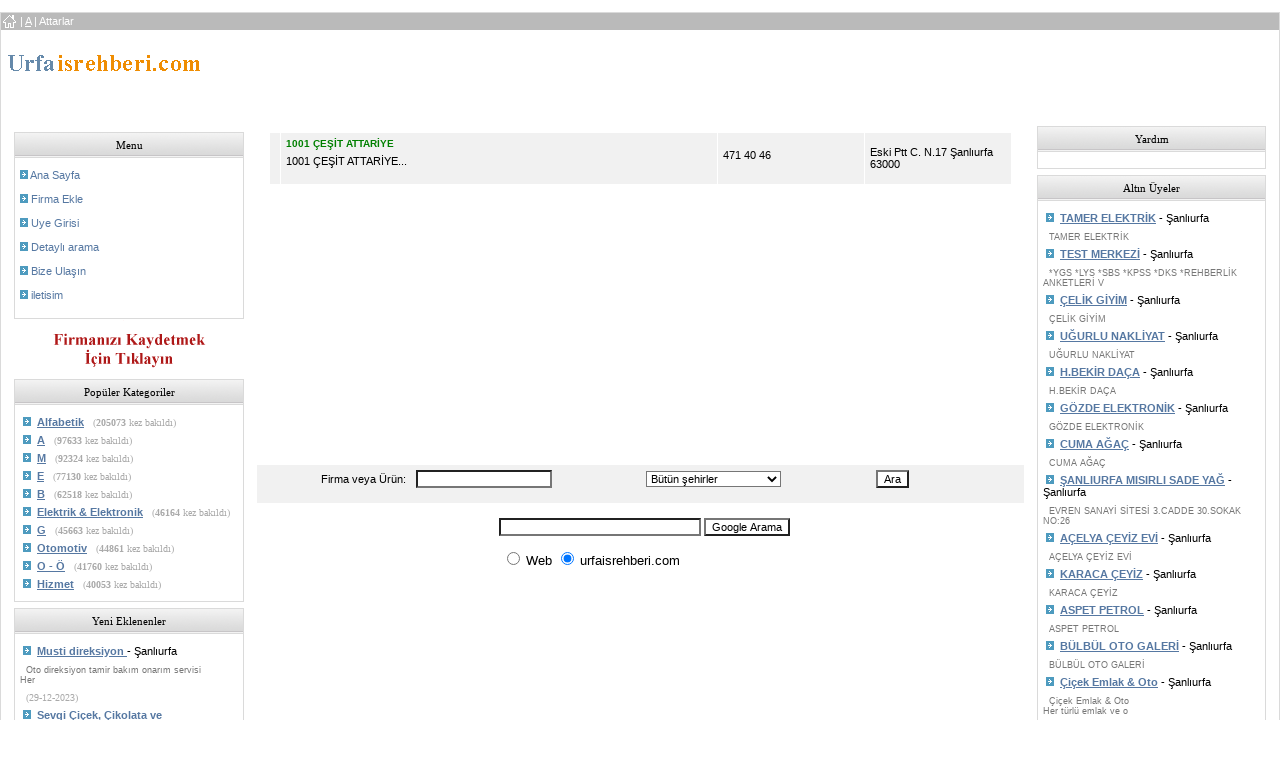

--- FILE ---
content_type: text/html
request_url: http://urfaisrehberi.com/A/Attarlar/30-218-0.html
body_size: 9882
content:
﻿ <head>
<META http-equiv="Content-Type" content="text/html; charset=utf-8">
<META name="author" content="urfaisrehberi.com">
<META name="copyright" CONTENT="Copyright, urfaisrehberi.com. All rights reserved">
<META name="robots" CONTENT="index, follow">
<META name="revisit-after" content="1 days">

  <link rel="stylesheet" href="http://urfaisrehberi.com/template/default/css.css">
  <title>Urfa Firma Rehberi Şanlıurfa İş Rehberi Şanlıurfa Sarı Sayfaları urfa Firmalar Rehberi Şanlıurfa indeksi Şanlıurfa vitrin urfa vitrin</title>

 
  <script type="text/javascript" language="JavaScript">

  function textCounter (field, countfield, maxlimit)

  {

  	if (field.value.length > maxlimit)

  	field.value = field.value.substring(0, maxlimit);

  	else

  	countfield.value = maxlimit - field.value.length;

  }

  function newWindow (mypage,myname,w,h,features)

  {

  	if(screen.width)

  	{

  		var winl = (screen.width-w)/2;
  		var wint = (screen.height-h)/2;

  	}

  	else

  	{

  		winl = 0;wint =0;

  	}

  	if (winl < 0) winl = 0;
  	if (wint < 0) wint = 0;

  	var settings = 'height=' + h + ',';
  	settings += 'width=' + w + ',';
  	settings += 'top=' + wint + ',';
  	settings += 'left=' + winl + ',';
  	settings += features;
  	settings += ' scrollbars=yes ';

  	win = window.open(mypage,myname,settings);

  	win.window.focus();

  }

function checkemail (emailStr) 
{
var checkTLD=1;
var knownDomsPat=/^(com|net|org|edu|int|mil|gov|arpa|biz|aero|name|coop|info|pro|museum)$/;
var emailPat=/^(.+)@(.+)$/;
var specialChars="\\(\\)><@,;:\\\\\\\"\\.\\[\\]";
var validChars="\[^\\s" + specialChars + "\]";
var quotedUser="(\"[^\"]*\")";
var ipDomainPat=/^\[(\d{1,3})\.(\d{1,3})\.(\d{1,3})\.(\d{1,3})\]$/;
var atom=validChars + '+';
var word="(" + atom + "|" + quotedUser + ")";
var userPat=new RegExp("^" + word + "(\\." + word + ")*$");
var domainPat=new RegExp("^" + atom + "(\\." + atom +")*$");
var matchArray=emailStr.match(emailPat);

if (matchArray==null) 
{
alert("Eposta adresi hatalı");
return false;
}
var user=matchArray[1];
var domain=matchArray[2];

for (i=0; i<user.length; i++) {
if (user.charCodeAt(i)>127) {
alert("Eposta adresi hatalı");
return false;
   }
}
for (i=0; i<domain.length; i++) {
if (domain.charCodeAt(i)>127) {
alert("Eposta adresi hatalı");
return false;
   }
}

if (user.match(userPat)==null) 
{
alert("Eposta adresi hatalı");
return false;
}

var IPArray=domain.match(ipDomainPat);
if (IPArray!=null) {

for (var i=1;i<=4;i++) {
if (IPArray[i]>255) {
alert("Eposta adresi hatalı");
return false;
   }
}
return true;
}

var atomPat=new RegExp("^" + atom + "$");
var domArr=domain.split(".");
var len=domArr.length;
for (i=0;i<len;i++) {
if (domArr[i].search(atomPat)==-1) {
alert("Eposta adresi hatalı");
return false;
   }
}

if (checkTLD && domArr[domArr.length-1].length!=2 && 
domArr[domArr.length-1].search(knownDomsPat)==-1) {
alert("Eposta adresi hatalı");
return false;
}

if (len<2) {
alert("Eposta adresi hatalı");
return false;
}

return true;
}

  </script>

 <style type="text/css">
<!--
body {
	margin-left: 0px;
	margin-top: 0px;
}
-->
</style></head>

<body>
<style type="text/css">
<!--
body {
	margin-left: 0px;
	margin-top: 0px;
	margin-right: 0px;
	margin-bottom: 0px;
}
-->
</style>
<script type="text/javascript">

  var _gaq = _gaq || [];
  _gaq.push(['_setAccount', 'UA-26094902-1']);
  _gaq.push(['_trackPageview']);

  (function() {
    var ga = document.createElement('script'); ga.type = 'text/javascript'; ga.async = true;
    ga.src = ('https:' == document.location.protocol ? 'https://ssl' : 'http://www') + '.google-analytics.com/ga.js';
    var s = document.getElementsByTagName('script')[0]; s.parentNode.insertBefore(ga, s);
  })();

</script>

<table width="100%" cellspacing="0" class="bodyborder" cellpadding="0" border="0">
<tr>
   <td valign="top" align="left" width="100%">

   <table width="100%" cellspacing="0" cellpadding="0" border="0">
    <tr>
     <td width="100%" align="left" valign="top">

           <table width="100%" cellspacing="0" cellpadding="2" border="0">
       <tr>
        <td valign="middle" align="center" width=25 bgcolor="#BABABA" height="17">
         <a href="http://urfaisrehberi.com/index.php"><img src="http://urfaisrehberi.com/template/default/images/home.gif" border=0 alt="Urfa Firma Rehberi"></a><br>
        </td>
        <td valign="middle" width="100%" align="left" bgcolor="#BABABA" height="17">
         <!--  $incomingline is a content generated for the status line, don't remove it! -->
         <font color="white"><a href="http://urfaisrehberi.com">
                      <font color="white">
                       <u></u>
                      </font>
                     </a> |<a href="http://urfaisrehberi.com/A/30-0.html"><font color="white">
                       <u>A</u>
                      </font>
                     </a> |

                      <font color="white">
                       Attarlar
                      </font><br></font>
        </td>
       </tr>
      </table>
<!--
     <table border="0" align="center" cellpadding="0" cellspacing="0">
       <tr>
         <td align="center" valign="top"><div align="right"><img src="http://urfaisrehberi.com/resim.jpg" width="470" height="141"></div></td>
         <td width="1" align="left" valign="top"><div align="left"><img src="http://urfaisrehberi.com/resim-02.jpg" width="1" height="141"></div></td>
         <td align="left" valign="top"><div align="center"><img src="http://urfaisrehberi.com/resim-03.jpg" width="499" height="141"></div></td>
         <td width="10" align="left" valign="top">&nbsp;</td>
       </tr> 
     </table>
	 -->
     <table width="100%" cellspacing="0" cellpadding="0" border="0">
       <tr>
        <td width="22%" height="60" align="left" valign="top">
         <img src="http://urfaisrehberi.com/template/default/images/logo.gif" border="0" alt="Urfa Firma rehberi"><br>        </td>
        <td width="39%" align="center" valign="top">
<script type="text/javascript"><!--
google_ad_client = "ca-pub-2395006883240504";
/* 72890 urfa */
google_ad_slot = "6653756877";
google_ad_width = 728;
google_ad_height = 90;
//-->
</script>
<script type="text/javascript"
src="http://pagead2.googlesyndication.com/pagead/show_ads.js">
</script>
		</td>
<td width="39%" align="right" valign="top"> 
<br> 
        </td> 
       </tr>
      </table>    
 
     </td>
    </tr>

    <tr>
     <td valign="middle" align="left" width="100%" bgcolor="#FFFFFF">

   <table width="100%" cellspacing="0" cellpadding="0" border="0">
    <tr>
     <td valign="top" align="center" width="20%">

    ﻿

 <br />

  <table width=90% cellspacing=0 cellpadding=5 border=0>

   <tr>

    <td class="border2" width="100%" height="25"  background="http://urfaisrehberi.com/template/default/images/cell-background.gif" valign=center align=center>

      <font face=tahoma color=black>Menu</font>

    </td>

  </tr>

  <tr>
 
    <td class="border"  width="100%" align="left" valign="top" bgcolor="#FFFFFF">

     <br />

<img src=http://urfaisrehberi.com/template/default/images/arrow.gif border=0 >
<a href=http://urfaisrehberi.com/index.php> Ana Sayfa </a>           
<br /> <br /> <br />          
<img src=http://urfaisrehberi.com/template/default/images/arrow.gif border=0 >           
<a rel=nofollow href=http://urfaisrehberi.com/reg.php> Firma Ekle </a>           
<br /> <br /> <br />          
<img src=http://urfaisrehberi.com/template/default/images/arrow.gif border=0 > 	  
<a rel=nofollow href=http://urfaisrehberi.com/user.php> Uye Girisi </a>           
<br /> <br /> <br />          
<img src=http://urfaisrehberi.com/template/default/images/arrow.gif border=0 > 	  
<a rel=nofollow href=http://urfaisrehberi.com/search.php> Detaylı arama </a>           
<br /> <br /> <br />          
<img src=http://urfaisrehberi.com/template/default/images/arrow.gif border=0 >          
<a rel=nofollow href=http://urfaisrehberi.com/contact.php> Bize Ulaşın </a>     
<br /> <br /> <br />
<img src=http://urfaisrehberi.com/template/default/images/arrow.gif border=0 >          
<a rel=nofollow href=http://urfaisrehberi.com/iletisim.php> iletisim</a>        
<br /> <br /> <br /> 

    </td>
  </tr>
 </table>



<a rel=nofollow href=http://www.urfaisrehberi.com/reg.php>          
<img src=http://www.urfaisrehberi.com/resim/kayit.gif border=0 ></a>  

    
    

 <br />

  <table width=90% cellspacing=0 cellpadding=5 border=0>

   <tr>

    <td class="border2" width="100%" height="25"  background="http://urfaisrehberi.com/template/default/images/cell-background.gif" valign=center align=center>

      <font face=tahoma color=black>Popüler Kategoriler</font>

    </td>

  </tr>

  <tr>
 
    <td class="border"  width="100%" align="left" valign="top" bgcolor="#FFFFFF">

     <br />

&nbsp;<img src="http://urfaisrehberi.com/template/default/images/arrow.gif" border="0" alt="">&nbsp;<a href="http://urfaisrehberi.com/index.php?category=23">

  <b><u>Alfabetik</u></b></a> &nbsp;&nbsp;<span class=sideboxtext>(<b>205073</b> kez bakıldı)</span><br><br>&nbsp;<img src="http://urfaisrehberi.com/template/default/images/arrow.gif" border="0" alt="">&nbsp;<a href="http://urfaisrehberi.com/index.php?category=30">

  <b><u>A</u></b></a> &nbsp;&nbsp;<span class=sideboxtext>(<b>97633</b> kez bakıldı)</span><br><br>&nbsp;<img src="http://urfaisrehberi.com/template/default/images/arrow.gif" border="0" alt="">&nbsp;<a href="http://urfaisrehberi.com/index.php?category=42">

  <b><u>M</u></b></a> &nbsp;&nbsp;<span class=sideboxtext>(<b>92324</b> kez bakıldı)</span><br><br>&nbsp;<img src="http://urfaisrehberi.com/template/default/images/arrow.gif" border="0" alt="">&nbsp;<a href="http://urfaisrehberi.com/index.php?category=34">

  <b><u>E</u></b></a> &nbsp;&nbsp;<span class=sideboxtext>(<b>77130</b> kez bakıldı)</span><br><br>&nbsp;<img src="http://urfaisrehberi.com/template/default/images/arrow.gif" border="0" alt="">&nbsp;<a href="http://urfaisrehberi.com/index.php?category=31">

  <b><u>B</u></b></a> &nbsp;&nbsp;<span class=sideboxtext>(<b>62518</b> kez bakıldı)</span><br><br>&nbsp;<img src="http://urfaisrehberi.com/template/default/images/arrow.gif" border="0" alt="">&nbsp;<a href="http://urfaisrehberi.com/index.php?category=8">

  <b><u>Elektrik &amp; Elektronik</u></b></a> &nbsp;&nbsp;<span class=sideboxtext>(<b>46164</b> kez bakıldı)</span><br><br>&nbsp;<img src="http://urfaisrehberi.com/template/default/images/arrow.gif" border="0" alt="">&nbsp;<a href="http://urfaisrehberi.com/index.php?category=36">

  <b><u>G</u></b></a> &nbsp;&nbsp;<span class=sideboxtext>(<b>45663</b> kez bakıldı)</span><br><br>&nbsp;<img src="http://urfaisrehberi.com/template/default/images/arrow.gif" border="0" alt="">&nbsp;<a href="http://urfaisrehberi.com/index.php?category=5">

  <b><u>Otomotiv</u></b></a> &nbsp;&nbsp;<span class=sideboxtext>(<b>44861</b> kez bakıldı)</span><br><br>&nbsp;<img src="http://urfaisrehberi.com/template/default/images/arrow.gif" border="0" alt="">&nbsp;<a href="http://urfaisrehberi.com/index.php?category=44">

  <b><u>O - Ö</u></b></a> &nbsp;&nbsp;<span class=sideboxtext>(<b>41760</b> kez bakıldı)</span><br><br>&nbsp;<img src="http://urfaisrehberi.com/template/default/images/arrow.gif" border="0" alt="">&nbsp;<a href="http://urfaisrehberi.com/index.php?category=3">

  <b><u>Hizmet</u></b></a> &nbsp;&nbsp;<span class=sideboxtext>(<b>40053</b> kez bakıldı)</span><br><br>
     </div>

 

    </td>
  </tr>
 </table>


    

 <br />

  <table width=90% cellspacing=0 cellpadding=5 border=0>

   <tr>

    <td class="border2" width="100%" height="25"  background="http://urfaisrehberi.com/template/default/images/cell-background.gif" valign=center align=center>

      <font face=tahoma color=black>Yeni Eklenenler</font>

    </td>

  </tr>

  <tr>
 
    <td class="border"  width="100%" align="left" valign="top" bgcolor="#FFFFFF">

     <br />

&nbsp;<img src="http://urfaisrehberi.com/template/default/images/arrow.gif" border="0" alt="">&nbsp;<a href="http://urfaisrehberi.com/view.php?id=15069&amp;page=&amp;cat=44&amp;subcat=399&amp;subsubcat=0">

  <b><u>Musti direksiyon </u></b></a> - Şanlıurfa <br><br>&nbsp;&nbsp;<span class=boxdescr>Oto direksiyon tamir bakım onarım servisi<br>Her</span> 

  <br><br>&nbsp;&nbsp;<span class=sideboxtext>(29-12-2023)</span><br><br>&nbsp;<img src="http://urfaisrehberi.com/template/default/images/arrow.gif" border="0" alt="">&nbsp;<a href="http://urfaisrehberi.com/view.php?id=15052&amp;page=&amp;cat=23&amp;subcat=154&amp;subsubcat=32">

  <b><u>Sevgi Çiçek, Çikolata ve Organizasyon</u></b></a> - Şanlıurfa <br><br>&nbsp;&nbsp;<span class=boxdescr>Buket, Aranjman, Çelenk, Gelin Arabası Süsleme,</span> 

  <br><br>&nbsp;&nbsp;<span class=sideboxtext>(27-11-2022)</span><br><br>&nbsp;<img src="http://urfaisrehberi.com/template/default/images/arrow.gif" border="0" alt="">&nbsp;<a href="http://urfaisrehberi.com/view.php?id=15050&amp;page=&amp;cat=23&amp;subcat=153&amp;subsubcat=19">

  <b><u>Urfam Teknik Şanlıurfa Beyaz Eşya Teknik Servisi</u></b></a> - Şanlıurfa <br><br>&nbsp;&nbsp;<span class=boxdescr>Şanlıurfa Beyaz Eşya Teknik Servisi, Buzdolabı</span> 

  <br><br>&nbsp;&nbsp;<span class=sideboxtext>(27-11-2022)</span><br><br>&nbsp;<img src="http://urfaisrehberi.com/template/default/images/arrow.gif" border="0" alt="">&nbsp;<a href="http://urfaisrehberi.com/view.php?id=15047&amp;page=&amp;cat=23&amp;subcat=163&amp;subsubcat=128">

  <b><u>Urfa Matbaa</u></b></a> - Şanlıurfa <br><br>&nbsp;&nbsp;<span class=boxdescr>Şanlı Urfa matbaa denildiğinde akla ilk Urfa Ma</span> 

  <br><br>&nbsp;&nbsp;<span class=sideboxtext>(27-11-2022)</span><br><br>&nbsp;<img src="http://urfaisrehberi.com/template/default/images/arrow.gif" border="0" alt="">&nbsp;<a href="http://urfaisrehberi.com/view.php?id=15046&amp;page=&amp;cat=23&amp;subcat=155&amp;subsubcat=41">

  <b><u>maximum çalışma salonu</u></b></a> - Şanlıurfa <br><br>&nbsp;&nbsp;<span class=boxdescr>SINIRSIZ WİFİ KİŞİYE ÖZEL DOLAP VE MASALAR T</span> 

  <br><br>&nbsp;&nbsp;<span class=sideboxtext>(13-10-2022)</span><br><br>&nbsp;<img src="http://urfaisrehberi.com/template/default/images/arrow.gif" border="0" alt="">&nbsp;<a href="http://urfaisrehberi.com/view.php?id=15045&amp;page=&amp;cat=3&amp;subcat=27&amp;subsubcat=0">

  <b><u>ASL Site Yönetimi</u></b></a> - Şanlıurfa <br><br>&nbsp;&nbsp;<span class=boxdescr>Bina Apartman Site Yönetimi Personel Danışmanl�</span> 

  <br><br>&nbsp;&nbsp;<span class=sideboxtext>(29-09-2022)</span><br><br>&nbsp;<img src="http://urfaisrehberi.com/template/default/images/arrow.gif" border="0" alt="">&nbsp;<a href="http://urfaisrehberi.com/view.php?id=15044&amp;page=&amp;cat=46&amp;subcat=432&amp;subsubcat=0">

  <b><u>NS NESA SİGORTA ARACILIK HİZMETLERİ</u></b></a> - Şanlıurfa <br><br>&nbsp;&nbsp;<span class=boxdescr>*TRAFİK *KASKO *İŞYERİ *KONUT *DASK *SAĞLIK *</span> 

  <br><br>&nbsp;&nbsp;<span class=sideboxtext>(29-09-2022)</span><br><br>&nbsp;<img src="http://urfaisrehberi.com/template/default/images/arrow.gif" border="0" alt="">&nbsp;<a href="http://urfaisrehberi.com/view.php?id=15043&amp;page=&amp;cat=23&amp;subcat=158&amp;subsubcat=265">

  <b><u>Sena Güvenlik Teknolojileri</u></b></a> - Şanlıurfa <br><br>&nbsp;&nbsp;<span class=boxdescr>Paradox Alarm sistemleri yetkili bayii ve servisiK</span> 

  <br><br>&nbsp;&nbsp;<span class=sideboxtext>(29-09-2022)</span><br><br>&nbsp;<img src="http://urfaisrehberi.com/template/default/images/arrow.gif" border="0" alt="">&nbsp;<a href="http://urfaisrehberi.com/view.php?id=15042&amp;page=&amp;cat=23&amp;subcat=159&amp;subsubcat=247">

  <b><u>Usta halı yıkama</u></b></a> - Şanlıurfa <br><br>&nbsp;&nbsp;<span class=boxdescr>Halı koltuk yatak baza sandalye yikama</span> 

  <br><br>&nbsp;&nbsp;<span class=sideboxtext>(29-09-2022)</span><br><br>&nbsp;<img src="http://urfaisrehberi.com/template/default/images/arrow.gif" border="0" alt="">&nbsp;<a href="http://urfaisrehberi.com/view.php?id=15038&amp;page=&amp;cat=23&amp;subcat=161&amp;subsubcat=114">

  <b><u>Cindy Beauty &amp; Nail Bar Şanlıurfa Güzellik ve Protez Tırnak Merkezi</u></b></a> - Şanlıurfa <br><br>&nbsp;&nbsp;<span class=boxdescr>Şanlıurfa Cindy Beauty Nail Bar Güzellik ve Pro</span> 

  <br><br>&nbsp;&nbsp;<span class=sideboxtext>(08-07-2022)</span><br><br>&nbsp;<img src="http://urfaisrehberi.com/template/default/images/arrow.gif" border="0" alt="">&nbsp;<a href="http://urfaisrehberi.com/view.php?id=15037&amp;page=&amp;cat=44&amp;subcat=393&amp;subsubcat=0">

  <b><u>Salih oto kurtarıcı </u></b></a> - Şanlıurfa <br><br>&nbsp;&nbsp;<span class=boxdescr>7/24 saat size bir telefon kadar yakınız </span> 

  <br><br>&nbsp;&nbsp;<span class=sideboxtext>(16-06-2022)</span><br><br>&nbsp;<img src="http://urfaisrehberi.com/template/default/images/arrow.gif" border="0" alt="">&nbsp;<a href="http://urfaisrehberi.com/view.php?id=15035&amp;page=&amp;cat=23&amp;subcat=160&amp;subsubcat=94">

  <b><u>Yerden Isıtma Hak Enerji Alttan Isıtma Zemin Isıtma Sistemleri</u></b></a> - istanbul <br><br>&nbsp;&nbsp;<span class=boxdescr>yerden ısıtma , alttan ısıtma zemin ısıtma s</span> 

  <br><br>&nbsp;&nbsp;<span class=sideboxtext>(03-06-2022)</span><br><br>&nbsp;<img src="http://urfaisrehberi.com/template/default/images/arrow.gif" border="0" alt="">&nbsp;<a href="http://urfaisrehberi.com/view.php?id=15034&amp;page=&amp;cat=40&amp;subcat=343&amp;subsubcat=0">

  <b><u>Cevahir Han Restoran</u></b></a> - Şanlıurfa <br><br>&nbsp;&nbsp;<span class=boxdescr>Cevahirhan Restorant <br>Serpme Kahvaltı <br>Öğ</span> 

  <br><br>&nbsp;&nbsp;<span class=sideboxtext>(19-05-2022)</span><br><br>&nbsp;<img src="http://urfaisrehberi.com/template/default/images/arrow.gif" border="0" alt="">&nbsp;<a href="http://urfaisrehberi.com/view.php?id=15032&amp;page=&amp;cat=36&amp;subcat=293&amp;subsubcat=0">

  <b><u>Polsan Kamera ve Güvenlik Sistemleri</u></b></a> - Şanlıurfa <br><br>&nbsp;&nbsp;<span class=boxdescr>Şanlıurfa Kamera ve Güvenlik Sistemleri,<br>Hı</span> 

  <br><br>&nbsp;&nbsp;<span class=sideboxtext>(29-04-2022)</span><br><br>&nbsp;<img src="http://urfaisrehberi.com/template/default/images/arrow.gif" border="0" alt="">&nbsp;<a href="http://urfaisrehberi.com/view.php?id=15030&amp;page=&amp;cat=1&amp;subcat=1&amp;subsubcat=0">

  <b><u>POLSAN GÜVENLİK SİSTEMLERİ</u></b></a> - Şanlıurfa <br><br>&nbsp;&nbsp;<span class=boxdescr>Güvenlik Sistemleri, Kamera Sistemleri, Diyafon S</span> 

  <br><br>&nbsp;&nbsp;<span class=sideboxtext>(09-04-2022)</span><br><br>&nbsp;<img src="http://urfaisrehberi.com/template/default/images/arrow.gif" border="0" alt="">&nbsp;<a href="http://urfaisrehberi.com/view.php?id=15029&amp;page=&amp;cat=23&amp;subcat=155&amp;subsubcat=49">

  <b><u>Günsiad</u></b></a> - Diyarbakır <br><br>&nbsp;&nbsp;<span class=boxdescr>Güneydoğu Sanayici ve İş insanları dernegi</span> 

  <br><br>&nbsp;&nbsp;<span class=sideboxtext>(29-03-2022)</span><br><br>&nbsp;<img src="http://urfaisrehberi.com/template/default/images/arrow.gif" border="0" alt="">&nbsp;<a href="http://urfaisrehberi.com/view.php?id=15026&amp;page=&amp;cat=23&amp;subcat=153&amp;subsubcat=20">

  <b><u>CTR BİSİKLET MOTO TOPRAK</u></b></a> - Şanlıurfa <br><br>&nbsp;&nbsp;<span class=boxdescr>BİSİKLET.MOTOSİKLET.YEDEK PARÇA. AKSESUAR</span> 

  <br><br>&nbsp;&nbsp;<span class=sideboxtext>(12-03-2022)</span><br><br>&nbsp;<img src="http://urfaisrehberi.com/template/default/images/arrow.gif" border="0" alt="">&nbsp;<a href="http://urfaisrehberi.com/view.php?id=15025&amp;page=&amp;cat=23&amp;subcat=156&amp;subsubcat=52">

  <b><u>Silver Güvenlik Sistemleri San. Tic. Ltd. Şti.</u></b></a> - Şanlıurfa <br><br>&nbsp;&nbsp;<span class=boxdescr>Güvenliğiniz için bir araya gelen mükemmel ç�</span> 

  <br><br>&nbsp;&nbsp;<span class=sideboxtext>(28-02-2022)</span><br><br>&nbsp;<img src="http://urfaisrehberi.com/template/default/images/arrow.gif" border="0" alt="">&nbsp;<a href="http://urfaisrehberi.com/view.php?id=15024&amp;page=&amp;cat=23&amp;subcat=161&amp;subsubcat=109">

  <b><u>AKYOL KLİMA -İKLİMSA YETKİLİ BAYİ VE SERVİSİ</u></b></a> - Şanlıurfa <br><br>&nbsp;&nbsp;<span class=boxdescr>Şanlıurfa merkezde 20 yıldır Mitsubishi bayi v</span> 

  <br><br>&nbsp;&nbsp;<span class=sideboxtext>(13-02-2022)</span><br><br>&nbsp;<img src="http://urfaisrehberi.com/template/default/images/arrow.gif" border="0" alt="">&nbsp;<a href="http://urfaisrehberi.com/view.php?id=15022&amp;page=&amp;cat=23&amp;subcat=153&amp;subsubcat=19">

  <b><u>Embedded Software Development</u></b></a> - ankara <br><br>&nbsp;&nbsp;<span class=boxdescr>ICterra is a Software Engineering Company with 200</span> 

  <br><br>&nbsp;&nbsp;<span class=sideboxtext>(13-02-2022)</span><br><br>
     </div>

 

    </td>
  </tr>
 </table>


   <br />

  </td>
  <td valign="top" align="center" width="60%" bgcolor="#FFFFFF">

      <!-- HEADER END -->
 
   <br /> 
    <center>

     <table cellpadding="0" cellspacing="0" border="0" width="100%">
      <tr>
       <td width="100%" valign="top" align="center">

	<table cellspacing="0" cellpadding="0" border="0" width="90%">
         <tr>
          <td width="50%" valign="top">

        </td>
        <td width="50%" valign="top">
         
  </td>
 </tr>
</table>

    </td>
   </tr>
  </table>


<br>
         <table cellspacing="1" cellpadding="5" border="0" width="97%">
          
 <tr>

  <td align="center" valign="center" bgcolor="#F1F1F1" />
   <br /><a href="http://urfaisrehberi.com/A/Attarlar/30-218-0-8962-0-0.html"></a><br />
  </td>  

  <td align="left" valign="center" width="60%" bgcolor="#F1F1F1" />
   <a href="http://urfaisrehberi.com/A/Attarlar/30-218-0-8962-0-0.html"><span class="companyC">1001 ÇEŞİT ATTARİYE</span></a>     
    <br /><br />
    1001 ÇEŞİT ATTARİYE... <br /><br />
     <br />
  </td>

  <td align="left" valign="center" width="20%" bgcolor="#F1F1F1" />
    471 40 46 <br />
     <br />
    
  </td>  

  <td align="left" valign="center" width="20%" bgcolor="#F1F1F1" />
    Eski Ptt C. N.17 
    Şanlıurfa  63000 <br />
    
  </td> 
 </tr>
</table><br><br /> <br /> ﻿<br>
<script type="text/javascript"><!--
google_ad_client = "pub-2395006883240504";
/* 300x250, oluşturulma 20.12.2009 */
google_ad_slot = "3149207913";
google_ad_width = 300;
google_ad_height = 250;
//-->
</script>
<script type="text/javascript"
src="http://pagead2.googlesyndication.com/pagead/show_ads.js">
</script>
<br>
 <table width="100%" cellspacing="0" cellpadding="0" border="0">
  <tr>
   <td align="center" valign="middle" width="100%" bgcolor="">

 <form name=search action="search-1.php" method="POST">
 <table width="100%" cellspacing="0" cellpadding="5" border="0">
  <tr>
   <td align="right" valign="middle" width="20%" bgcolor="#F1F1F1">
     Firma veya Ürün:

   </td>
   <td valign="middle" align="left" width="30%" bgColor="#F1F1F1">
    <input type="text" name="skey" size="20" maxlength="64">

</td>

<td valign="middle" align="left" width="30%" bgColor="#F1F1F1">
<SELECT NAME="location" style="width:135;">

<OPTION VALUE="ANY">Bütün şehirler<OPTION VALUE="23"> &#187 Çanakkale
<OPTION VALUE="24"> &#187 Çankırı
<OPTION VALUE="25"> &#187 Çorum
<OPTION VALUE="74"> &#187 İçel
<OPTION VALUE="39"> &#187 İsparta
<OPTION VALUE="3"> &#187 Ağrı
<OPTION VALUE="4"> &#187 Adıyaman
<OPTION VALUE="2"> &#187 adana
<OPTION VALUE="5"> &#187 afyon
<OPTION VALUE="6"> &#187 aksaray
<OPTION VALUE="7"> &#187 amasya
<OPTION VALUE="8"> &#187 ankara
<OPTION VALUE="9"> &#187 antalya
<OPTION VALUE="10"> &#187 ardahan
<OPTION VALUE="11"> &#187 artvin
<OPTION VALUE="12"> &#187 Aydın
<OPTION VALUE="80"> &#187 Şırnak
<OPTION VALUE="67"> &#187 Şanlıurfa
<OPTION VALUE="13"> &#187 Balıkesir
<OPTION VALUE="14"> &#187 Bartın
<OPTION VALUE="15"> &#187 batman
<OPTION VALUE="16"> &#187 bayburt
<OPTION VALUE="17"> &#187 bilecik
<OPTION VALUE="18"> &#187 Bingöl
<OPTION VALUE="19"> &#187 bitlis
<OPTION VALUE="20"> &#187 bolu
<OPTION VALUE="21"> &#187 burdur
<OPTION VALUE="22"> &#187 bursa
<OPTION VALUE="26"> &#187 denizli
<OPTION VALUE="27"> &#187 Diyarbakır
<OPTION VALUE="28"> &#187 edirne
<OPTION VALUE="29"> &#187 Elazığ
<OPTION VALUE="30"> &#187 erzincan
<OPTION VALUE="31"> &#187 erzurum
<OPTION VALUE="32"> &#187 Eskişehir
<OPTION VALUE="35"> &#187 Gümüşhane
<OPTION VALUE="33"> &#187 gaziantep
<OPTION VALUE="34"> &#187 giresun
<OPTION VALUE="36"> &#187 hakkari
<OPTION VALUE="37"> &#187 hatay
<OPTION VALUE="38"> &#187 Iğdır
<OPTION VALUE="76"> &#187 istanbul
<OPTION VALUE="77"> &#187 izmir
<OPTION VALUE="84"> &#187 Kıbrıs
<OPTION VALUE="50"> &#187 Kırıkkale
<OPTION VALUE="51"> &#187 Kırşehir
<OPTION VALUE="49"> &#187 Kırklareli
<OPTION VALUE="52"> &#187 Kütahya
<OPTION VALUE="40"> &#187 Kahramanmaraş
<OPTION VALUE="41"> &#187 Karabük
<OPTION VALUE="42"> &#187 karaman
<OPTION VALUE="43"> &#187 kars
<OPTION VALUE="44"> &#187 kastamonu
<OPTION VALUE="45"> &#187 kayseri
<OPTION VALUE="46"> &#187 kilis
<OPTION VALUE="47"> &#187 kocaeli
<OPTION VALUE="48"> &#187 konya
<OPTION VALUE="53"> &#187 malatya
<OPTION VALUE="54"> &#187 manisa
<OPTION VALUE="55"> &#187 mardin
<OPTION VALUE="57"> &#187 Muş
<OPTION VALUE="56"> &#187 Muğla
<OPTION VALUE="58"> &#187 Nevşehir
<OPTION VALUE="59"> &#187 Niğde
<OPTION VALUE="60"> &#187 ordu
<OPTION VALUE="61"> &#187 rize
<OPTION VALUE="62"> &#187 sakarya
<OPTION VALUE="63"> &#187 samsun
<OPTION VALUE="64"> &#187 siirt
<OPTION VALUE="65"> &#187 sinop
<OPTION VALUE="66"> &#187 sivas
<OPTION VALUE="81"> &#187 Tekirdağ
<OPTION VALUE="68"> &#187 tokat
<OPTION VALUE="69"> &#187 trabzon
<OPTION VALUE="70"> &#187 tunceli
<OPTION VALUE="71"> &#187 Uşak
<OPTION VALUE="72"> &#187 van
<OPTION VALUE="82"> &#187 yalova
<OPTION VALUE="83"> &#187 yozgat
<OPTION VALUE="78"> &#187 zonguldak
</SELECT></td>
<td valign="middle" width="20%" align="left" bgcolor="#F1F1F1">
<input type=submit name=submit value=Ara>
</td>
</tr>
</table>

</form>


<form action="search-2.php" method=post>

<table width="100%" cellspacing="0" cellpadding="5" border="0">
<tr>
<td align="right" valign="middle" width="20%" bgcolor="#F1F1F1">

</td><td valign="middle" width="30%" align="left"  bgColor="#F1F1F1">

</td>

</tr>
</table>
</form>


</td>
</tr>
</table>
<br>
<!-- SiteSearch Google -->
<form method="get" action="http://urfaisrehberi.com/firmalar.html" target="_top">
<table border="0" bgcolor="#ffffff">
<tr><td nowrap="nowrap" valign="top" align="left" height="32">

</td>
<td nowrap="nowrap">
<input type="hidden" name="domains" value="urfaisrehberi.com"></input>
<label for="sbi" style="display: none">Arama terimlerinizi girin</label>
<input type="text" name="q" size="31" maxlength="255" value="" id="sbi"></input>
<label for="sbb" style="display: none">Arama formu gönder</label>
<input type="submit" name="sa" value="Google Arama" id="sbb"></input>
</td></tr>
<tr>
<td>&nbsp;</td>
<td nowrap="nowrap">
<table>
<tr>
<td>
<input type="radio" name="sitesearch" value="" id="ss0"></input>
<label for="ss0" title="Web'de Ara"><font size="-1" color="#000000">Web</font></label></td>
<td>
<input type="radio" name="sitesearch" value="urfaisrehberi.com" checked id="ss1"></input>
<label for="ss1" title="Ara urfaisrehberi.com"><font size="-1" color="#000000">urfaisrehberi.com</font></label></td>
</tr>
</table>
<input type="hidden" name="client" value="pub-2395006883240504"></input>
<input type="hidden" name="forid" value="1"></input>
<input type="hidden" name="channel" value="3016842899"></input>
<input type="hidden" name="ie" value="ISO-8859-9"></input>
<input type="hidden" name="oe" value="ISO-8859-9"></input>
<input type="hidden" name="cof" value="GALT:#008000;GL:1;DIV:#336699;VLC:663399;AH:center;BGC:FFFFFF;LBGC:336699;ALC:0000FF;LC:0000FF;T:000000;GFNT:0000FF;GIMP:0000FF;FORID:11"></input>
<input type="hidden" name="hl" value="tr"></input>
</td></tr></table>
</form>
<!-- SiteSearch Google -->
       <!-- FOOTER -->

       </td>
       <td valign="top" align="center" width="20%">

	

 <br />

  <table width=90% cellspacing=0 cellpadding=5 border=0>

   <tr>

    <td class="border2" width="100%" height="25"  background="http://urfaisrehberi.com/template/default/images/cell-background.gif" valign=center align=center>

      <font face=tahoma color=black>Yardım</font>

    </td>

  </tr>

  <tr>
 
    <td class="border"  width="100%" align="left" valign="top" bgcolor="#FFFFFF">

     <br />


 

    </td>
  </tr>
 </table>


	
	

 <br />

  <table width=90% cellspacing=0 cellpadding=5 border=0>

   <tr>

    <td class="border2" width="100%" height="25"  background="http://urfaisrehberi.com/template/default/images/cell-background.gif" valign=center align=center>

      <font face=tahoma color=black>Altın Üyeler</font>

    </td>

  </tr>

  <tr>
 
    <td class="border"  width="100%" align="left" valign="top" bgcolor="#FFFFFF">

     <br />

&nbsp;<img src="http://urfaisrehberi.com/template/default/images/arrow.gif" border="0" alt="">&nbsp;<a href="http://urfaisrehberi.com/view.php?id=5376&amp;page=&amp;cat=&amp;subcat=&amp;subsubcat=">

  <b><u>TAMER ELEKTRİK</u></b></a> - Şanlıurfa <br><br>&nbsp;&nbsp;<span class=boxdescr>TAMER ELEKTRİK</span> 

  <br><br>&nbsp;<img src="http://urfaisrehberi.com/template/default/images/arrow.gif" border="0" alt="">&nbsp;<a href="http://urfaisrehberi.com/view.php?id=13335&amp;page=&amp;cat=23&amp;subcat=155&amp;subsubcat=41">

  <b><u>TEST MERKEZİ</u></b></a> - Şanlıurfa <br><br>&nbsp;&nbsp;<span class=boxdescr>*YGS *LYS *SBS *KPSS *DKS *REHBERLİK ANKETLERİ V</span> 

  <br><br>&nbsp;<img src="http://urfaisrehberi.com/template/default/images/arrow.gif" border="0" alt="">&nbsp;<a href="http://urfaisrehberi.com/view.php?id=6314&amp;page=&amp;cat=&amp;subcat=&amp;subsubcat=">

  <b><u>ÇELİK GİYİM</u></b></a> - Şanlıurfa <br><br>&nbsp;&nbsp;<span class=boxdescr>ÇELİK GİYİM</span> 

  <br><br>&nbsp;<img src="http://urfaisrehberi.com/template/default/images/arrow.gif" border="0" alt="">&nbsp;<a href="http://urfaisrehberi.com/view.php?id=8957&amp;page=&amp;cat=&amp;subcat=&amp;subsubcat=">

  <b><u>UĞURLU NAKLİYAT</u></b></a> - Şanlıurfa <br><br>&nbsp;&nbsp;<span class=boxdescr>UĞURLU NAKLİYAT</span> 

  <br><br>&nbsp;<img src="http://urfaisrehberi.com/template/default/images/arrow.gif" border="0" alt="">&nbsp;<a href="http://urfaisrehberi.com/view.php?id=10264&amp;page=&amp;cat=&amp;subcat=&amp;subsubcat=">

  <b><u>H.BEKİR DAÇA</u></b></a> - Şanlıurfa <br><br>&nbsp;&nbsp;<span class=boxdescr>H.BEKİR DAÇA</span> 

  <br><br>&nbsp;<img src="http://urfaisrehberi.com/template/default/images/arrow.gif" border="0" alt="">&nbsp;<a href="http://urfaisrehberi.com/view.php?id=5612&amp;page=&amp;cat=&amp;subcat=&amp;subsubcat=">

  <b><u>GÖZDE ELEKTRONİK</u></b></a> - Şanlıurfa <br><br>&nbsp;&nbsp;<span class=boxdescr>GÖZDE ELEKTRONİK</span> 

  <br><br>&nbsp;<img src="http://urfaisrehberi.com/template/default/images/arrow.gif" border="0" alt="">&nbsp;<a href="http://urfaisrehberi.com/view.php?id=10383&amp;page=&amp;cat=&amp;subcat=&amp;subsubcat=">

  <b><u>CUMA AĞAÇ</u></b></a> - Şanlıurfa <br><br>&nbsp;&nbsp;<span class=boxdescr>CUMA AĞAÇ</span> 

  <br><br>&nbsp;<img src="http://urfaisrehberi.com/template/default/images/arrow.gif" border="0" alt="">&nbsp;<a href="http://urfaisrehberi.com/view.php?id=14020&amp;page=&amp;cat=46&amp;subcat=444&amp;subsubcat=0">

  <b><u>ŞANLIURFA MISIRLI SADE YAĞ</u></b></a> - Şanlıurfa <br><br>&nbsp;&nbsp;<span class=boxdescr>EVREN SANAYİ SİTESİ 3.CADDE 30.SOKAK NO:26</span> 

  <br><br>&nbsp;<img src="http://urfaisrehberi.com/template/default/images/arrow.gif" border="0" alt="">&nbsp;<a href="http://urfaisrehberi.com/view.php?id=4394&amp;page=&amp;cat=&amp;subcat=&amp;subsubcat=">

  <b><u>AÇELYA ÇEYİZ EVİ</u></b></a> - Şanlıurfa <br><br>&nbsp;&nbsp;<span class=boxdescr>AÇELYA ÇEYİZ EVİ</span> 

  <br><br>&nbsp;<img src="http://urfaisrehberi.com/template/default/images/arrow.gif" border="0" alt="">&nbsp;<a href="http://urfaisrehberi.com/view.php?id=4414&amp;page=&amp;cat=&amp;subcat=&amp;subsubcat=">

  <b><u>KARACA ÇEYİZ</u></b></a> - Şanlıurfa <br><br>&nbsp;&nbsp;<span class=boxdescr>KARACA ÇEYİZ</span> 

  <br><br>&nbsp;<img src="http://urfaisrehberi.com/template/default/images/arrow.gif" border="0" alt="">&nbsp;<a href="http://urfaisrehberi.com/view.php?id=3066&amp;page=&amp;cat=&amp;subcat=&amp;subsubcat=">

  <b><u>ASPET PETROL</u></b></a> - Şanlıurfa <br><br>&nbsp;&nbsp;<span class=boxdescr>ASPET PETROL</span> 

  <br><br>&nbsp;<img src="http://urfaisrehberi.com/template/default/images/arrow.gif" border="0" alt="">&nbsp;<a href="http://urfaisrehberi.com/view.php?id=9579&amp;page=&amp;cat=&amp;subcat=&amp;subsubcat=">

  <b><u>BÜLBÜL OTO GALERİ</u></b></a> - Şanlıurfa <br><br>&nbsp;&nbsp;<span class=boxdescr>BÜLBÜL OTO GALERİ</span> 

  <br><br>&nbsp;<img src="http://urfaisrehberi.com/template/default/images/arrow.gif" border="0" alt="">&nbsp;<a href="http://urfaisrehberi.com/view.php?id=13525&amp;page=&amp;cat=34&amp;subcat=277&amp;subsubcat=0">

  <b><u>Çiçek Emlak &amp; Oto</u></b></a> - Şanlıurfa <br><br>&nbsp;&nbsp;<span class=boxdescr>Çiçek Emlak &amp; Oto <br>Her türlü emlak ve o</span> 

  <br><br>&nbsp;<img src="http://urfaisrehberi.com/template/default/images/arrow.gif" border="0" alt="">&nbsp;<a href="http://urfaisrehberi.com/view.php?id=10202&amp;page=&amp;cat=&amp;subcat=&amp;subsubcat=">

  <b><u>REHA SAĞLIK KABİNİ</u></b></a> - Şanlıurfa <br><br>&nbsp;&nbsp;<span class=boxdescr>REHA SAĞLIK KABİNİ</span> 

  <br><br>&nbsp;<img src="http://urfaisrehberi.com/template/default/images/arrow.gif" border="0" alt="">&nbsp;<a href="http://urfaisrehberi.com/view.php?id=13991&amp;page=&amp;cat=46&amp;subcat=423&amp;subsubcat=0">

  <b><u>Kardeş Hekimler İş Sağlığı ve Güvenliği Hiz. Ltd. Şti.</u></b></a> - Şanlıurfa <br><br>&nbsp;&nbsp;<span class=boxdescr>İş Sağlığı ve Güvenliğinde Ş.Urfada Önc�</span> 

  <br><br>&nbsp;<img src="http://urfaisrehberi.com/template/default/images/arrow.gif" border="0" alt="">&nbsp;<a href="http://urfaisrehberi.com/view.php?id=8015&amp;page=&amp;cat=&amp;subcat=&amp;subsubcat=">

  <b><u>GÜVENÇ KUYUMCU</u></b></a> - Şanlıurfa <br><br>&nbsp;&nbsp;<span class=boxdescr>GÜVENÇ KUYUMCU</span> 

  <br><br>&nbsp;<img src="http://urfaisrehberi.com/template/default/images/arrow.gif" border="0" alt="">&nbsp;<a href="http://urfaisrehberi.com/view.php?id=13511&amp;page=&amp;cat=47&amp;subcat=463&amp;subsubcat=0">

  <b><u>SANLIURFA Temizlik ve Halı yıkama</u></b></a> - Şanlıurfa <br><br>&nbsp;&nbsp;<span class=boxdescr>inşaat sonrası , merdiven arası , halı - batta</span> 

  <br><br>&nbsp;<img src="http://urfaisrehberi.com/template/default/images/arrow.gif" border="0" alt="">&nbsp;<a href="http://urfaisrehberi.com/view.php?id=9377&amp;page=&amp;cat=&amp;subcat=&amp;subsubcat=">

  <b><u>ŞENCEM OTO</u></b></a> - Şanlıurfa <br><br>&nbsp;&nbsp;<span class=boxdescr>ŞENCEM OTO</span> 

  <br><br>&nbsp;<img src="http://urfaisrehberi.com/template/default/images/arrow.gif" border="0" alt="">&nbsp;<a href="http://urfaisrehberi.com/view.php?id=7854&amp;page=&amp;cat=&amp;subcat=&amp;subsubcat=">

  <b><u>WHİTE GÜZELLİK MERKEZİ</u></b></a> - Şanlıurfa <br><br>&nbsp;&nbsp;<span class=boxdescr>WHİTE GÜZELLİK MERKEZİ</span> 

  <br><br>&nbsp;<img src="http://urfaisrehberi.com/template/default/images/arrow.gif" border="0" alt="">&nbsp;<a href="http://urfaisrehberi.com/view.php?id=4716&amp;page=&amp;cat=&amp;subcat=&amp;subsubcat=">

  <b><u>ÇOBANYILDIZ DEMİR DOĞRAMA</u></b></a> - Şanlıurfa <br><br>&nbsp;&nbsp;<span class=boxdescr>ÇOBANYILDIZ DEMİR DOĞRAMA</span> 

  <br><br>
     </div>

 

    </td>
  </tr>
 </table>


        

 <br />

  <table width=90% cellspacing=0 cellpadding=5 border=0>

   <tr>

    <td class="border2" width="100%" height="25"  background="http://urfaisrehberi.com/template/default/images/cell-background.gif" valign=center align=center>

      <font face=tahoma color=black>En Begenilen Firmalar</font>

    </td>

  </tr>

  <tr>
 
    <td class="border"  width="100%" align="left" valign="top" bgcolor="#FFFFFF">

     <br />

&nbsp;<img src="http://urfaisrehberi.com/template/default/images/arrow.gif" border="0" alt="">&nbsp;<a href="http://urfaisrehberi.com/view.php?id=643&amp;page=&amp;cat=23&amp;subcat=155&amp;subsubcat=35">

  <b><u>IŞIKLAR ŞANLIURFA MERKEZ ARÇELİK BEKO YETKİLİ SERVİSİ</u></b></a> - Şanlıurfa <br><br>&nbsp;&nbsp;<span class=boxdescr>ARÇELİK BEKO ALTUS BEYAZ EŞYA VE ELEKTRONİK YE</span> 

  <br><br>&nbsp;&nbsp;<span class=sideboxtext>(<b>74619</b> kez bakıldı Eklenme tarihi 0-0-26.02.2007)</span><br><br>&nbsp;<img src="http://urfaisrehberi.com/template/default/images/arrow.gif" border="0" alt="">&nbsp;<a href="http://urfaisrehberi.com/view.php?id=7547&amp;page=&amp;cat=&amp;subcat=&amp;subsubcat=">

  <b><u>KURYE NET</u></b></a> - Şanlıurfa <br><br>&nbsp;&nbsp;<span class=boxdescr>KURYE NET</span> 

  <br><br>&nbsp;&nbsp;<span class=sideboxtext>(<b>46716</b> kez bakıldı Eklenme tarihi 0-0-10.05.2009)</span><br><br>&nbsp;<img src="http://urfaisrehberi.com/template/default/images/arrow.gif" border="0" alt="">&nbsp;<a href="http://urfaisrehberi.com/view.php?id=13225&amp;page=&amp;cat=23&amp;subcat=156&amp;subsubcat=57">

  <b><u>ŞANLIURFA SAMSUNG SERVİSİ</u></b></a> - Şanlıurfa <br><br>&nbsp;&nbsp;<span class=boxdescr>SAMSUNG</span> 

  <br><br>&nbsp;&nbsp;<span class=sideboxtext>(<b>43767</b> kez bakıldı Eklenme tarihi 27-03-2012)</span><br><br>&nbsp;<img src="http://urfaisrehberi.com/template/default/images/arrow.gif" border="0" alt="">&nbsp;<a href="http://urfaisrehberi.com/view.php?id=357&amp;page=&amp;cat=23&amp;subcat=164&amp;subsubcat=161">

  <b><u>PRESTİJ OYUNCAK</u></b></a> - Şanlıurfa <br><br>&nbsp;&nbsp;<span class=boxdescr>prestij oyuncakte binlerce çeŞit oyuncağı topt</span> 

  <br><br>&nbsp;&nbsp;<span class=sideboxtext>(<b>42670</b> kez bakıldı Eklenme tarihi 0-0-24.07.2006)</span><br><br>&nbsp;<img src="http://urfaisrehberi.com/template/default/images/arrow.gif" border="0" alt="">&nbsp;<a href="http://urfaisrehberi.com/view.php?id=12288&amp;page=&amp;cat=41&amp;subcat=351&amp;subsubcat=0">

  <b><u>KOÇOĞLU İSKENDER &amp; DÖNER</u></b></a> - Şanlıurfa <br><br>&nbsp;&nbsp;<span class=boxdescr>SİPARİŞ TELEFON : 316 00 34 </span> 

  <br><br>&nbsp;&nbsp;<span class=sideboxtext>(<b>38202</b> kez bakıldı Eklenme tarihi 17-07-2009)</span><br><br>&nbsp;<img src="http://urfaisrehberi.com/template/default/images/arrow.gif" border="0" alt="">&nbsp;<a href="http://urfaisrehberi.com/view.php?id=401&amp;page=&amp;cat=23&amp;subcat=161&amp;subsubcat=118">

  <b><u>ALTINBAŞ İMAMOğLU KUYUMCULUK</u></b></a> - Şanlıurfa <br><br>&nbsp;&nbsp;<span class=boxdescr>ALTINBAŞ İMAMOğLU KUYUMCULUK yeni magazasıyla </span> 

  <br><br>&nbsp;&nbsp;<span class=sideboxtext>(<b>37119</b> kez bakıldı Eklenme tarihi 0-0-18.08.2006)</span><br><br>&nbsp;<img src="http://urfaisrehberi.com/template/default/images/arrow.gif" border="0" alt="">&nbsp;<a href="http://urfaisrehberi.com/view.php?id=13446&amp;page=&amp;cat=45&amp;subcat=413&amp;subsubcat=0">

  <b><u>MİROGLU PLUS KARAKÖPRÜ</u></b></a> - Şanlıurfa <br><br>&nbsp;&nbsp;<span class=boxdescr>YENİ YERİMİZLE HİZMETİNİZDEYİZ.</span> 

  <br><br>&nbsp;&nbsp;<span class=sideboxtext>(<b>35596</b> kez bakıldı Eklenme tarihi 24-02-2013)</span><br><br>&nbsp;<img src="http://urfaisrehberi.com/template/default/images/arrow.gif" border="0" alt="">&nbsp;<a href="http://urfaisrehberi.com/view.php?id=131&amp;page=&amp;cat=37&amp;subcat=297&amp;subsubcat=0">

  <b><u>ÇAKMAK HALI YIKAMA TEMİZLİK HİZMETLERİ LTD. ŞTİ.</u></b></a> - Şanlıurfa <br><br>&nbsp;&nbsp;<span class=boxdescr>Her Türlü Halı, Kilim, Yorgan, Battaniye ve Kol</span> 

  <br><br>&nbsp;&nbsp;<span class=sideboxtext>(<b>34683</b> kez bakıldı Eklenme tarihi 0-0-05.04.2006)</span><br><br>&nbsp;<img src="http://urfaisrehberi.com/template/default/images/arrow.gif" border="0" alt="">&nbsp;<a href="http://urfaisrehberi.com/view.php?id=612&amp;page=&amp;cat=14&amp;subcat=119&amp;subsubcat=0">

  <b><u>Şanlıurfa Rent a Car, Şanlıurfa Oto Kiralama</u></b></a> - Şanlıurfa <br><br>&nbsp;&nbsp;<span class=boxdescr>Şanlıurfa (4143155666-5322565216</span> 

  <br><br>&nbsp;&nbsp;<span class=sideboxtext>(<b>34213</b> kez bakıldı Eklenme tarihi 0-0-16.02.2007)</span><br><br>&nbsp;<img src="http://urfaisrehberi.com/template/default/images/arrow.gif" border="0" alt="">&nbsp;<a href="http://urfaisrehberi.com/view.php?id=245&amp;page=&amp;cat=44&amp;subcat=405&amp;subsubcat=0">

  <b><u>TORU TOYS</u></b></a> - Şanlıurfa <br><br>&nbsp;&nbsp;<span class=boxdescr>Toru Toys Oyuncak Dünyası, Toptan ve Parekende O</span> 

  <br><br>&nbsp;&nbsp;<span class=sideboxtext>(<b>33757</b> kez bakıldı Eklenme tarihi 0-0-11.05.2006)</span><br><br>&nbsp;<img src="http://urfaisrehberi.com/template/default/images/arrow.gif" border="0" alt="">&nbsp;<a href="http://urfaisrehberi.com/view.php?id=12299&amp;page=&amp;cat=45&amp;subcat=413&amp;subsubcat=0">

  <b><u>DİVAN PASTANESİ</u></b></a> - Şanlıurfa  

  <br><br>&nbsp;&nbsp;<span class=sideboxtext>(<b>32880</b> kez bakıldı Eklenme tarihi 20-07-2009)</span><br><br>&nbsp;<img src="http://urfaisrehberi.com/template/default/images/arrow.gif" border="0" alt="">&nbsp;<a href="http://urfaisrehberi.com/view.php?id=12238&amp;page=&amp;cat=44&amp;subcat=401&amp;subsubcat=0">

  <b><u>HONDA PLAZA CANBEYLİ</u></b></a> - Şanlıurfa <br><br>&nbsp;&nbsp;<span class=boxdescr>HONDA YETKİLİ SATICISI...</span> 

  <br><br>&nbsp;&nbsp;<span class=sideboxtext>(<b>32407</b> kez bakıldı Eklenme tarihi 29-06-2009)</span><br><br>&nbsp;<img src="http://urfaisrehberi.com/template/default/images/arrow.gif" border="0" alt="">&nbsp;<a href="http://urfaisrehberi.com/view.php?id=1628&amp;page=&amp;cat=23&amp;subcat=158&amp;subsubcat=74">

  <b><u>KANÇUL TURİZM</u></b></a> - Şanlıurfa <br><br>&nbsp;&nbsp;<span class=boxdescr>KANÇUL TURİZM MUHAMMET DÖNMEZLER</span> 

  <br><br>&nbsp;&nbsp;<span class=sideboxtext>(<b>31877</b> kez bakıldı Eklenme tarihi 0-0-22.04.2008)</span><br><br>&nbsp;<img src="http://urfaisrehberi.com/template/default/images/arrow.gif" border="0" alt="">&nbsp;<a href="http://urfaisrehberi.com/view.php?id=12292&amp;page=&amp;cat=45&amp;subcat=413&amp;subsubcat=0">

  <b><u>ALDO PASTANESİ</u></b></a> - Şanlıurfa <br><br>&nbsp;&nbsp;<span class=boxdescr>MERKEZ : Y.Şehir Cad. Delta Apt. altı<br>ŞUBE :</span> 

  <br><br>&nbsp;&nbsp;<span class=sideboxtext>(<b>31847</b> kez bakıldı Eklenme tarihi 18-07-2009)</span><br><br>&nbsp;<img src="http://urfaisrehberi.com/template/default/images/arrow.gif" border="0" alt="">&nbsp;<a href="http://urfaisrehberi.com/view.php?id=406&amp;page=&amp;cat=1&amp;subcat=2&amp;subsubcat=0">

  <b><u>KUBAT GRUP</u></b></a> - Şanlıurfa <br><br>&nbsp;&nbsp;<span class=boxdescr>Cep Telefonu ve Aksesuarları, Bilgisayar ve Sarf </span> 

  <br><br>&nbsp;&nbsp;<span class=sideboxtext>(<b>31514</b> kez bakıldı Eklenme tarihi 0-0-25.08.2006)</span><br><br>&nbsp;<img src="http://urfaisrehberi.com/template/default/images/arrow.gif" border="0" alt="">&nbsp;<a href="http://urfaisrehberi.com/view.php?id=263&amp;page=&amp;cat=40&amp;subcat=328&amp;subsubcat=0">

  <b><u>KLAY MÜZİK MARKET</u></b></a> - Şanlıurfa <br><br>&nbsp;&nbsp;<span class=boxdescr>&quot;BÜYÜK BEğENİ İLE İZLEDİğİNİZ HATTA</span> 

  <br><br>&nbsp;&nbsp;<span class=sideboxtext>(<b>30999</b> kez bakıldı Eklenme tarihi 0-0-15.05.2006)</span><br><br>&nbsp;<img src="http://urfaisrehberi.com/template/default/images/arrow.gif" border="0" alt="">&nbsp;<a href="http://urfaisrehberi.com/view.php?id=8346&amp;page=&amp;cat=40&amp;subcat=343&amp;subsubcat=0">

  <b><u>YILDIZ SARAYI KONUK EVİ</u></b></a> - Şanlıurfa <br><br>&nbsp;&nbsp;<span class=boxdescr>YILDIZ SARAYI KONAK<br></span> 

  <br><br>&nbsp;&nbsp;<span class=sideboxtext>(<b>30601</b> kez bakıldı Eklenme tarihi 0-0-10.05.2009)</span><br><br>&nbsp;<img src="http://urfaisrehberi.com/template/default/images/arrow.gif" border="0" alt="">&nbsp;<a href="http://urfaisrehberi.com/view.php?id=174&amp;page=&amp;cat=45&amp;subcat=416&amp;subsubcat=0">

  <b><u>BUHARA PEN</u></b></a> - Şanlıurfa <br><br>&nbsp;&nbsp;<span class=boxdescr>Buhara Pen Pvc Kapı, Pencere Sistemleri, <br>Şan</span> 

  <br><br>&nbsp;&nbsp;<span class=sideboxtext>(<b>30261</b> kez bakıldı Eklenme tarihi 0-0-19.04.2006)</span><br><br>&nbsp;<img src="http://urfaisrehberi.com/template/default/images/arrow.gif" border="0" alt="">&nbsp;<a href="http://urfaisrehberi.com/view.php?id=708&amp;page=&amp;cat=23&amp;subcat=153&amp;subsubcat=262">

  <b><u>COŞANDAL ARÇELİK</u></b></a> - Şanlıurfa <br><br>&nbsp;&nbsp;<span class=boxdescr> BEYAZ EŞYA ... DOğRU ÜRÜN DOğRU ADRES...arç</span> 

  <br><br>&nbsp;&nbsp;<span class=sideboxtext>(<b>30082</b> kez bakıldı Eklenme tarihi 0-0-21.03.2007)</span><br><br>&nbsp;<img src="http://urfaisrehberi.com/template/default/images/arrow.gif" border="0" alt="">&nbsp;<a href="http://urfaisrehberi.com/view.php?id=1106&amp;page=&amp;cat=23&amp;subcat=161&amp;subsubcat=118">

  <b><u>Özge Kuyumcu</u></b></a> - Şanlıurfa <br><br>&nbsp;&nbsp;<span class=boxdescr>14 ayar set, urfa iŞi kırmızı taŞlı kordon g</span> 

  <br><br>&nbsp;&nbsp;<span class=sideboxtext>(<b>29377</b> kez bakıldı Eklenme tarihi 0-0-07.08.2007)</span><br><br>
     </div>

 

    </td>
  </tr>
 </table>


        <br />

       </td>
      </tr>
     </table>

        <br />
        <br />

     </td>
    </tr>

    <tr>
     <td width="100%" height="1" bgcolor=#DADADA>
      <img src="http://urfaisrehberi.com/template/default/images/pixel.gif" alt=""><br>
     </td>
    </tr>

    <tr>
     <td colspan=3 width="100%" >

  <div align=center>

   <br /> 

  
     Urfa Firma Rehberi www.urfaisrehberi.com Her Hakki Saklidir<br> 
     Soru, Sorun, Adres degisikligi, Hatali kayit ve Onerileriniz icin <a href="mailto:info@urfaisrehberi.com">info@urfaisrehberi.com</a> <br>adresine eposta yollayabilir, <br>
     yada <a rel="nofollow" href="http://www.urfaisrehberi.com/contact.php">iletisim</a> formunu kullanabilirsiniz..

   <br /> 
 <a target="_blank" href="http://www.turkiyeilan.com">Bedava ilan Sitesi</a>  |<a target="_blank" href="http://www.turkiyerehberi.gen.tr">Türkiye Firma Rehberi</a> | <a target="_blank" href="http://www.bursarehberi.gen.tr">Bursa Firma Rehberi</a>  |  <a target="_blank" href="http://www.guide34.com">istanbul Firma Rehberi</a>     <br />    <br />    <br /> 
  </div>

   </td> 
  </tr>
 </table>
 </body>
</html>


--- FILE ---
content_type: text/html; charset=utf-8
request_url: https://www.google.com/recaptcha/api2/aframe
body_size: 268
content:
<!DOCTYPE HTML><html><head><meta http-equiv="content-type" content="text/html; charset=UTF-8"></head><body><script nonce="PcVLNLB_kfbzWRzKNLMouA">/** Anti-fraud and anti-abuse applications only. See google.com/recaptcha */ try{var clients={'sodar':'https://pagead2.googlesyndication.com/pagead/sodar?'};window.addEventListener("message",function(a){try{if(a.source===window.parent){var b=JSON.parse(a.data);var c=clients[b['id']];if(c){var d=document.createElement('img');d.src=c+b['params']+'&rc='+(localStorage.getItem("rc::a")?sessionStorage.getItem("rc::b"):"");window.document.body.appendChild(d);sessionStorage.setItem("rc::e",parseInt(sessionStorage.getItem("rc::e")||0)+1);localStorage.setItem("rc::h",'1768998954930');}}}catch(b){}});window.parent.postMessage("_grecaptcha_ready", "*");}catch(b){}</script></body></html>